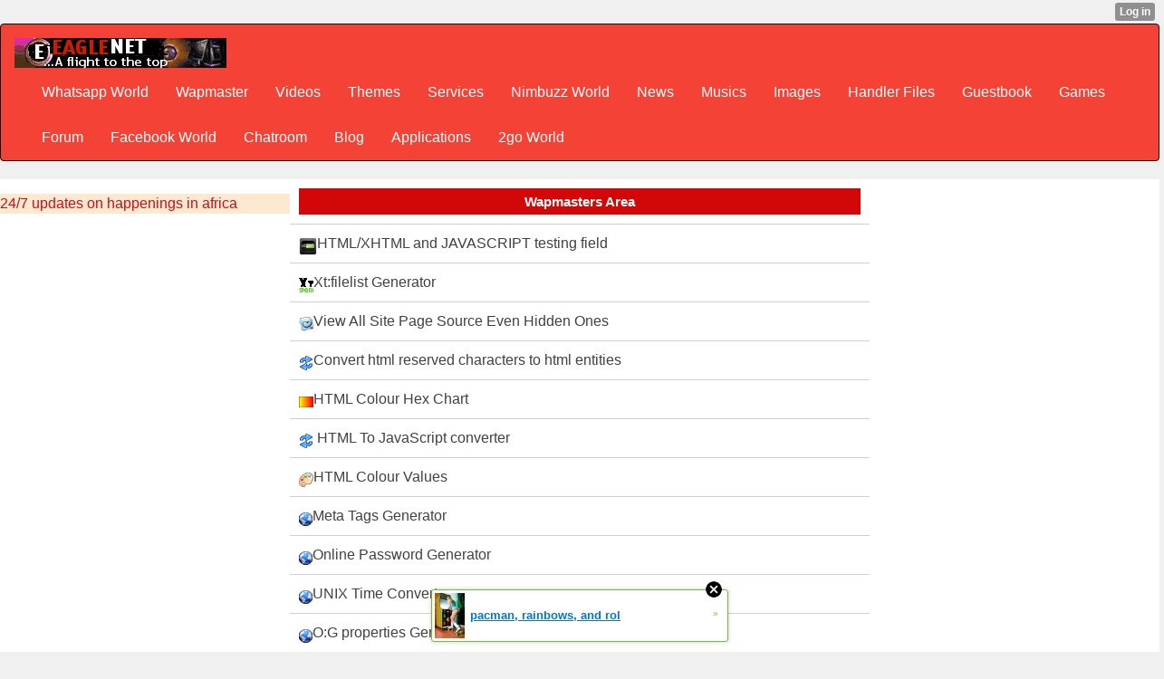

--- FILE ---
content_type: text/html; charset=utf-8
request_url: http://eaglenet.xtgem.com/menu/Wapmaster/index
body_size: 10139
content:
<!DOCTYPE html>
<html>
<head><link rel="alternate" type="application/rss+xml" title="RSS" href="http://eaglenet.xtgem.com/menu/Wapmaster/index?__xtblog_rss=VHZwenIwZ1ZvMGthRDIxVnBUcUdvS2t1RE9JenNFOTJzSkF5TGFBKw==" /><link type="text/css" rel="stylesheet" href="http://eaglenet.xtgem.com/global_stylesheet.css?v=1471749762"/>
    <meta http-equiv="Content-Type" content="text/html; charset=utf-8" />
    <meta name="viewport" content="width=device-width,initial-scale=1" /><title>EAGLENET | WAPMASTERS AREA</title><link rel="stylesheet" href="http://www.w3schools.com/lib/w3.css">
<link rel="stylesheet" href="https://cdnjs.cloudflare.com/ajax/libs/font-awesome/4.7.0/css/font-awesome.min.css">
<link rel="stylesheet" href="/blog/css/web.css"/><link rel="stylesheet" href="http://maxcdn.bootstrapcdn.com/bootstrap/3.3.6/css/bootstrap.min.css">
  <script src="https://ajax.googleapis.com/ajax/libs/jquery/1.12.4/jquery.min.js"></script>
  <script src="http://maxcdn.bootstrapcdn.com/bootstrap/3.3.6/js/bootstrap.min.js"></script>
<link rel="stylesheet" href="/blog/style.css"/><link rel="stylesheet" href="http://maxcdn.bootstrapcdn.com/bootstrap/3.3.6/css/bootstrap.min.css"><link rel="stylesheet" href="/css/styles.css"><link rel="stylesheet" href="/blog/eaglenet_blog.css">
<meta name="keywords" content="2go, games, ebooks, 2go field, facebook field, tutorials, wapmaster, php, javascripts, css, 3gp videos,themes, free downloads, free screensavers, free wallpapers, android, ringtones, mp3 search, mobile youtube, eaglenet.xtgem.com, lordeagle, lordeagle4, eaglenet, eaglenet.tk, eaglenet.ml, eaglenet.cf, eaglenet.ga, wapmaster tools, whatsapp, 3go, opera, 4.2, 4.3, 4.4, 4.5, 5.2, 7.1, opera 12, pes 2014, real football 2014, java games, symbian games, s60v1, s60v2, s60v3, s60v5, symbian applications, symbian softwares, themes, nth, thm, apk, jar, jad, sis, sisx, cod, zip, swf, gif, jpg, jpeg, png, mp3, mp4, avi, music, videos, pc softwares, blackberry files, android files, iphone files, images, photos, sony ericsson themes, samsung games, flash files, cash, free, opera, uc browser, forum, chat, free browsing cheat, football updates, making money online, download, nigeria, facebook, love sms, friendship sms, symbian themes, s60v2 themes, mtn, etisalat, glo, airtel cheat, 2go italic, 2go Bold, 2go bold underlined word, 2go bold underlined words, hot gist, blackberry, jad, swp, mp3, wivi, wifi, amp, wapka, screenshot embedder, splash embeder, hex editor, 2go online boosting software, online booster, boost, your, 2go, star, level, cheats, love sms, gocredits, cheat, bold, underline,  and, font, with, screenshots, screenshots, opera browser, uc browser, latest, version, download, modding. how, to, modify,type, of,styles, java, applications, symbian,online, boosting, software, whatsapp, andriod, nokia notifications, music, video, files, application, eaglenet, tags, 3go, 4go, 5go, 5in1, 5 in one, 12 in 1, 2go booster, jar files, zip files, incredible nokia notification, maxibrainz 2go and booster, wapka webmasters, 2014 2015 2016 2017 new games, screenshot embedder, propaint ppm, for mobile phone, past questions and answer, expo, mobile themes and files, blue ftp, php scripts, wallpaper, 2go wallpaper, 5in1 modding tools, nokia, notifications, all modding tools and applications, java with symbian, s40v1, s40v2, s40v3, s40v5, s40v6, s60v1, s60v2, s60v3, s60v5, 2013 et 2014, et 2015 with latest, jar, .jad, .apk, .nth, .sis, .sisx, .cad, .ro, .gif, .png, .jpg, .jpeg, wallpaper, more," /> <meta name="description" content='EAGLENET - The Best Site With Unlimited Downloads, Hot Tutorials, Forum, Guestbook Site Directory, Blog and Other Online Services, A Mobile Applications & Games WapZone Created And Crafted For Public And General Use. Advertise and Promote Your Goods, Song and Other Media Files. Get The Latest Apps, Games, Wallpapers, Cliparts, Animations, Themes, Music and Video Files etc For Your Java Phone, Iphone, Windows Phone, Symbian, Techno, Nokia, Itel, Kaystar, Samsung, Tenibo, Base one. Get all Types Of Modding Tools and Tutorials Here, Online Games, Tools, Wapmasters and Other Services are Also Rendered... Also download all naija musics' />
<meta property="og:locale" content="en_US"/>
<meta property="og:type" content="website"/>
<meta property="og:title" content="EAGLENET HOME OF UNLIMITED DOWNLOADS"/>
<meta property="og:url" content=" http://www.eaglenet.xtgem.c om"/>
<meta property="og:site_name" content="EAGLENET/>
<meta property="article:publisher" content="http://eaglenet.xtgem.com"/><meta content='1, 2, 3, 10, 11, 12, 13, ATF' name='serps'/>
<meta content='never' name='Expires'/>
<meta property="og:locale" content="en_US" />
<meta property="og:type" content="website" />
<meta property="og:description" content="EAGLENET - UNLIMITED DOWNLOADS FOR ALL MOBILE AND PC USERS, TUTORIALS, WAPMASTERS AND WEBMASTERS TOOLS" />
<meta property="og:site_name" content="Eaglenet" />
 <meta name="Classification" content="Mobile Social Downloads Community" />
<meta http-equiv="Content-Language" content="English" />
<meta name="target" content="Best Mobile Downloads Community" />
<meta name="author" content="Obasi Michael Ugochukwu(lordeagle aka mikeeagle)" />
<meta name="identifier-url" content="http://eaglenet.xtgem.com" />
<meta name="allow-search" content="yes" />
<meta content="document" name="resource-type" />
<meta name="robots" content="all, index, follow" />
<meta name="Rating" content="General" />
<meta name="distribution" content="Global" />
<meta name="spiders" content="all"/>
<meta name="webcrawlers" content="all"/>
<meta name="revisit-after" content="always"/>
<meta name="audience" content="all"/>
<meta name="expires" content="never"/>
<link rel="shortcut icon" href="/favicon.ico"/>
<meta name="google-site-verification" content="SduaFdPkbQC9QSmrd6E3fUcJHhAvl8lEahkmdCN6gTM" />
 <script>
function counter (count) {if (count>=200) { document.write("<img src='http://eaglenet.xtgem.com/tools/work/ratings/64_stars_50.png' alt=''/>");} else if (count>=150) { document.write("<img src='http://eaglenet.xtgem.com/tools/work/ratings/64_stars_45.png' alt=''/>");} else if (count>=120) { document.write("<img src='http://eaglenet.xtgem.com/tools/work/ratings/64_stars_40.png' alt='master'/>");} else if (count>=100) { document.write("<img src='http://eaglenet.xtgem.com/tools/work/ratings/64_stars_35.png' alt=''/>");} else if (count>=80) { document.write("<img src='http://eaglenet.xtgem.com//tools/work/ratings/64_stars_30.png' alt=''/>"); } else if (count>=60) { document.write("<img src='http://eaglenet.xtgem.com/rating//tools/work/ratings/64_stars_25.png' alt=''/>"); } else if (count>=40) { document.write("<img src='http://eaglenet.xtgem.com/tools/work/ratings/64_stars_20.png' alt=''/>");} else if (count>=20) { document.write("<img src='http://eaglenet.xtgem.com/tools/work/ratings/64_stars_15.png' alt=''/>"); } else if (count>=1) { document.write("<img src='http://eaglenet.xtgem.com/tools/work/ratings/64_stars_10.png' alt=''/>"); } else if (count>=1) { document.write("<img src='http://eaglenet.xtgem.com/tools/work/ratings/64_stars_05.png' alt=''/>");} else {document.write("Not yet rated be the first!"); }}</script> 
<script data-cfasync="false" async="async" type="text/javascript" src="//setyourtape.com/q/tdl/95/dnt/2014799/kep.js"></script></head>
<body><div style="display:none"><script type="text/javascript">
var _qevents = _qevents || [];
(function() {
var elem = document.createElement('script');
elem.src = (document.location.protocol == "https:" ? "https://secure" : "http://edge") + ".quantserve.com/quant.js";
elem.async = true;
elem.type = "text/javascript";
var scpt = document.getElementsByTagName('script')[0];
scpt.parentNode.insertBefore(elem, scpt);
})();
_qevents.push({
qacct:"p-0cfM8Oh7M9bVQ"
});
</script>
<noscript>
<img src="//pixel.quantserve.com/pixel/p-0cfM8Oh7M9bVQ.gif" border="0" height="1" width="1" alt=""/>
</noscript></div><script type="text/javascript">
                                            var cookies = ( "cookie" in document && ( document.cookie.length > 0 || (document.cookie = "test").indexOf.call(document.cookie, "test") > -1) );
                                            if ( cookies ) {
                                                document.body.innerHTML=document.body.innerHTML+'<iframe src="//enif.images.xtstatic.com/tp.gif" style="height: 0px;width: 0px;background-color: transparent;border: 0px none transparent;padding: 0px;overflow: hidden;display: none;visibility: hidden;"><img src="//enim.images.xtstatic.com/tp.gif" alt="" /></iframe>';
                                            } else {
                                                document.body.innerHTML=document.body.innerHTML+'<iframe src="//disif.images.xtstatic.com/tp.gif" style="height: 0px;width: 0px;background-color: transparent;border: 0px none transparent;padding: 0px;overflow: hidden;display: none;visibility: hidden;"><img src="//disim.images.xtstatic.com/tp.gif" alt="" /></iframe>';
                                            }
                                          </script>
                                          <noscript><iframe src="//nojsif.images.xtstatic.com/tp.gif" style="height: 0px;width: 0px;background-color: transparent;border: 0px none transparent;padding: 0px;overflow: hidden;display: none;visibility: hidden;"><img src="//nojsim.images.xtstatic.com/tp.gif" alt="" /></iframe></noscript>
                                          <iframe src="//cif.images.xtstatic.com/tp.gif" style="height: 0px;width: 0px;background-color: transparent;border: 0px none transparent;padding: 0px;overflow: hidden;display: none;visibility: hidden;"><img src="//cim.images.xtstatic.com/tp.gif" alt="" /></iframe><style>
nav a{color:#fff!important;}
  nav li>a[href="http://eaglenet.xtgem.com/menu/Wapmaster/index"]{background-color:#fff!important;color:#d11!important} 
</style>
  <nav class="navbar navbar-inverse w3-red" id="mynav"><div class="container-fluid">
    <div class="navbar-header">
      <a class="navbar-brand" href="http://247inafrica.com"><img src="/pic/ico/eaglenetlogo.png" alt="Eaglenet logo" /></a>
    </div>
    <div class="collapse navbar-collapse">
      <ul class="nav navbar-nav">
<li><a href='/menu/Whatsapp_World/index'>Whatsapp World</a></li><li><a href='/menu/Wapmaster/index'>Wapmaster</a></li><li><a href='/menu/Videos/index'>Videos</a></li><li><a href='/menu/Themes/index'>Themes</a></li><li><a href='/menu/Services/index'>Services</a></li><li><a href='/menu/Nimbuzz_World/index'>Nimbuzz World</a></li><li><a href='/menu/News/index'>News</a></li><li><a href='/menu/Musics/index'>Musics</a></li><li><a href='/menu/Images/index'>Images</a></li><li><a href='/menu/Handler_Files/index'>Handler Files</a></li><li><a href='/menu/Guestbook/index'>Guestbook</a></li><li><a href='/menu/Games/index'>Games</a></li><li><a href='/menu/Forum/index'>Forum</a></li><li><a href='/menu/Facebook_World/index'>Facebook World</a></li><li><a href='/menu/Chatroom/index'>Chatroom</a></li><li><a href='/menu/Blog/index'>Blog</a></li><li><a href='/menu/Applications/index'>Applications</a></li><li><a href='/menu/2go_World/index'>2go World</a></li>
</ul>
    </div>
  </div>
</nav>
    </div>
<div class="w3-row" style=""><section class="w3-section w3-quarter" style='background:url(/ad.jpg) repeat-y'><a href="https://247inafrica.com" style='display:block;'>24/7 updates on happenings in africa</a></section><main class="w3-half">
<div class="full"><div class="name">Wapmasters Area</div></div>

<div class="lordeagle">
<img src="/css/Xtgem.png" alt="*"/><a href="/wapmaster/html_code_tester">HTML/XHTML and JAVASCRIPT testing field</a></div> 
<div class="lordeagle">
<img src="/wapmaster/xtgem.png" alt="*"/><a href="/wapmaster/xtfilelist">Xt:filelist Generator</a></div> 
<div class="lordeagle"><img src="http://eaglenet.xtgem.com/wapmaster/icon/fnd2.png" alt="*"/><a href="/wapmaster/js/js source">View All Site Page Source Even Hidden Ones</a></div>
<div class="lordeagle">
<img src="/wapmaster/icon/syn.png" alt="*"/><a href="/wapmaster/html-xtemp">Convert html reserved characters to html entities</a></div> 
<div class="lordeagle"><img src="/wapmaster/grad.png" alt="*"/><a href="/wapmaster/html-hex">HTML Colour Hex Chart</a></div>
<div class="lordeagle"><img src="http://eaglenet.xtgem.com/wapmaster/icon/syn.png" alt="*"/>
<a href="/wapmaster/html-js">HTML To JavaScript converter</a></div>
<div class="lordeagle"><img src="/wapmaster/pnt.png" alt="*"/><a href="/wapmaster/color-value">HTML Colour Values</a></div>
<div class="lordeagle"><img src="/wapmaster/icon/w2.png" alt="*"/><a href="/wapmaster/meta_tags_generator">Meta Tags Generator</a></div>
<div class="lordeagle"><img src="/wapmaster/icon/w2.png" alt="" /><a href="/wapmaster/password_generator">Online Password Generator</a></div>
<div class="lordeagle"><img src="/wapmaster/icon/w2.png" alt="" /><a href="/wapmaster/unix">UNIX Time Converter</a></div>
<div class="lordeagle"><img src="/wapmaster/icon/w2.png" alt="" /><a href="/wapmaster/open_graph_generator">O:G properties Generator</a></div>
<div class="lordeagle"><img src="/wapmaster/icon/w2.png" alt="" /><a href="/wapmaster/html_encoder">Online Html Encoder</a></div>
<div class="lordeagle"><img src="/wapmaster/icon/w2.png" alt="" /><a href="/wapmaster/SEO">Submit your Site<b style="color:red;">[Tutorial]</b></a></div>
<div class="lordeagle"><img src="/wapmaster/icon/gs.png" alt="" /><a href="/wapmaster/seo">Submit Your Site To Search Engines</a></div>
<div class="lordeagle"><img src="/wapmaster/icon/cbx.png" alt="" /><a href="/wapmaster/cbox_mod.php">Modify Cbox Form<b style="color:red;">[Tutorial]</b></a></div>
<div class="lordeagle"><img src="/wapmaster/icon/dllr1.png" alt="" /><a href="/wapmaster/ad_wap.php">Featured AD Sites</a></div>
<div class="lordeagle"><img src="/wapmaster/icon/w2.png" alt="" /><a href="/wapmaster/pingserver">Ping Sever</a></div>
<div class="lordeagle"><img src="/wapmaster/icon/nt6.png" alt="" /><a href="/Links/2go_text_convert">Text Styles Generator</a></div>
<div class="lordeagle"><img src="/icon/pic.png" alt="" /><a href="/online/All Logo Creator.html">All Logo Creator</a></div><div class="lordeagle"><img src="/wapmaster/icon/g3.png" alt="" /><a href="/online/other_logo">Other Logo Creator</a></div><div class="lordeagle"><img src="/wapmaster/icon/fnd2.png" alt="" /><a href="/tools/code_viewers">View Source Codes</a></div><div class="lordeagle"><img src="/wapmaster/icon/aple.png" alt="" /><a href="/wapmaster/iphone/">Iphone Icon Collection</a></div><div class="lordeagle"><img src="/icon/pic.png" alt="" /><a href="/wapmaster/bg/">Background Styles Collection</a></div>
<div class="lordeagle"><img src="/wapmaster/icon/cbx.png" alt="" /><a href="/wapmaster/cbox_panel.php">Cbox Control Panel</a></div>
<div class="lordeagle"><img src="/icon/alpha/f.png" alt="" /><a href="/main/fb/facebook.php">Facebook Control Panel</a></div>
<div class="lordeagle"><img src="/wapmaster/icon/smsm.gif" alt="" /><a href="/wapmaster/similey/small">Small Font Similey</a></div>
<div class="lordeagle"><img src="/wapmaster/icon/sm.png" alt="" /><a href="/wapmaster/similey/big">Big Font Similey</a></div>
<div class="lordeagle"><img src="http://xtgem.com/images/icons/mimes/html.png" alt="" /><a href="/wapmaster/htmlsymbol">Html Symbols Code</a></div>
<div class="lordeagle"><img src="http://xtgem.com/images/icons/mimes/html.png" alt="" /><a href="/wapmaster/testhtml.php">Test Html Codes Here</a></div>
<div class="lordeagle"><img src="/icon/alpha/r.png" alt="" /><a href="/wapmaster/randomtxt.php">Random Text Generator</a></div>
<div class="lordeagle"><img src="/wapmaster/icon/trutap.png" alt="" /><a href="/wapmaster/ranimg.php">Random Image Generator</a></div>
<div class="lordeagle"><img src="/wapmaster/icon/pcso.png" alt="" /><a href="/wapmaster/ran.php">Random Item Display<b style="color:red;">[Tutorial]</b></a></div>
<div class="lordeagle"><img src="/wapmaster/icon/syn.png" alt="" /><a href="/wapmaster/rantxt.php">Ranbow Text Generator</a></div>
<div class="lordeagle"><img src="/wapmaster/icon/stat.png" alt="" /><a href="/wapmaster/counter.php">Hit Counters</a></div>
<div class="lordeagle"><img src="/wapmaster/icon/w2.png" alt="" /><a href="/wapmaster/sitehosts.php">Free WebHostings</a></div>
<div class="lordeagle"><img src="/icon/alpha/s.png" alt="" /><a href="/wapmaster/symbols.php">Symbols Fonts</a></div>
<div class="lordeagle"><img src="http://xtgem.com/images/icons/mimes/css.png" alt="" /><a href="/wapmaster/styles/generator.php">CSS Generator</a></div>
<div class="lordeagle"><img src="/wapmaster/icon/nt6.png" alt="" /><a href="/wapmaster/font/index">Text Font Styles</a></div>

<div class="lordeagle"><img src="/icon/php_1.png" alt="" /><a href="/wapmaster/php/index">Download Php Scripts</a></div>
<div class="lordeagle"><img src="/icon/info.png" alt="" /><a href="/wapmaster/Getvariables">Get Variables Tutorials</a></div>

<div class="lordeagle"><img src="/css/Xtgem.png" alt="" /><a href="/css/xtgem">XTGEM Archieved Template7</a></div>

<div class="lordeagle"><img src="/css/Mwb.jpg" alt="" /><a href="/css/mwb">MYWAPBLOG Archieved Template7</a></div>

<div class="lordeagle"><img src="/wapmaster/xtgem.png" alt="" /><a href="/wapmaster/xt/xtools/index">Xtgem.com Building Tools</a></div>
<div class="lordeagle"><img src="/icon/wapka.png" alt="" /><a href="/wapmaster/wapka/index">Wapka.mobi Building Tools</a></div>

</main>
<div class="lordeagle">
  <div class="container-fluid"><iframe src="http://www.facebook.com/plugins/likebox.php?href=http%3A%2F%2Fwww.facebook.com%2Feagleconcepts&amp;width=30&amp;height=20&amp;colorscheme=dark&amp;show_faces=false&amp;header=false&amp;stream=false&amp;show_border=false&amp;appId=340053679356074" scrolling="no" frameborder="0" style="border:none; overflow:hidden; width: auto; height:auto;" allowTransparency="true"></iframe>
<a href="https://twitter.com/eaglenetsoft" class="twitter-follow-button" data-show-count="1" data-show-screen-name="1">Follow @eaglenetsoft</a>
<script>!function(d,s,id){var js,fjs=d.getElementsByTagName(s)[0];if(!d.getElementById(id)){js=d.createElement(s);js.id=id;js.src="http://platform.twitter.com/widgets.js";fjs.parentNode.insertBefore(js,fjs);} }(document,"script","twitter-wjs");</script></div></div></div>
<style>
#myfoot{display:none}
.footer_file{
background:#2d2d2d;	text-align:center;
font-size:10px;	padding:10px 0 0 0;
margin-top:10px;}
.footer_file a{
display:block;
padding:5px;
color:#fffffff;
font-size:10px;}
.footer-file .list-inline a:link{color:#888!important}
.footer_file a:hover{
background:#8C8C8C;
color:#000000;}
.bot-bar{font-size:10px;
font-family:Verdana, Arial, Helvetica, sans-serif;
position:relative;
background:#1d1d1d;
border-top:1px solid #3d3d3d;
padding:10px;
color:#aaa;}
.foot_lnks{text-align:left;
 padding-right:10px;
margin:0px 5px 5px 5px;
float:left;}
.foot_lnks li{display:solid;
border-bottom:1px dotted #696969;}
.foot_lnks a{display:block;
padding:5px;
color:#ffffff;
font-size:10px;}
.foot_lnks a:hover{display:block;
background:#525252;
color:#ffffff;
text-decoration:none;}		
.foot_big_lnks{text-align:left;
margin-top:10px;}
.foot_big_lnks a{display:block;
padding:5px;
color:#A1A1A1;
font-size:18px;
font-weight:bold;}
.foot_big_lnks a:hover{background:#FFB90F;
color:#000000;
text-decoration:none;}
.acc_info{margin:10px 10px 5px 5px;
font-size:16px;}
.acc_info a{display:block;
padding:5px;
color:#009cff;
font-size:18px;}
.acc_info a:hover{background:#525252;
color:#ffffff;text-decoration:none;}
.foot_heading{font-size:14px;
font-weight:bold;
color:#FFB90F;
margin-bottom:10px;}
.mob_clear_both{clear:both;}
@media(min-width:799px){
.mob_clear_both{clear:none;
display:none;} }
.foot_lnks{float:left;
text-align:left;
margin:0px 60px 10px 5px;}
.foot_big_lnks{float:left;
text-align:left;
margin-top:30px;
margin-left:15px;}
.acc_info{float:right;
margin:10px 2px 5px 0px;
font-size:16px;}
.page-footer a{color:inherit}
.footer_file ul{list-style:none}
.footer_file li{list-style-type:none}
#onl img{display:none}
</style>
<div class="footer_file center">
<style>
.search{margin:0 5px 10px 0;}
.search form{border:none;margin:0;padding:1px 5px;}
.search input[type="search"]{background:inherit;border:1px solid #3d3d3d;padding:5px 25px 5px 10px;color:#fff;}
.search input[type=image],
.search img{position:absolute;right:5px;top:4px;width:20px;height:20px;
border:none;cursor:pointer;}
.search img,.search input[type="text"],
.search input[type="submit"]{
outline:none;}
</style>
 <div class="search">
<form class="nobg" id="searchForm" name="searchForm" action="/main/search#filelist" method="post">
<input type="hidden" name="all" value="*" /><input id="searchtext" type="search" name="q" value="search eaglenet files"/>&nbsp;
<input type="submit" value="Search"/>
</form></div>
<div class="wrap bot-bar">
<div class="pcode"></div>
<div class="foot_container" style="max-width:950px;margin:auto;">
<div id="Footer">
<div class="foot_lnks"><div class="foot_heading"></div><ul>
<li><a href="#">Online Users (1)</a></li>
<li><a href="/lordeagle">Our Admins</a></li>
<li><a href="/foot/stats">Statistics</a></li>
<li><a href="/foot/terms">Terms & Conditions</a></li></ul>
</div>
<div class="foot_lnks"><div class="foot_heading"></div><ul><li><a href="/wapmaster">Design Your Site</a></li><li><a href="/foot/partner">Be Our Partner</a></li><li><a href="/foot/advert">Advertise With Us</a></li><li><a href="/foot/eaglenet">About Us</a></li></ul>
</div>
<div class="mob_clear_both"></div>
<div class="foot_big_lnks"><ul><li><a href="/menu/Forum">VISIT OUR FORUM</a></li><li><a href="foot/support">SUPPORT US</a></li>
</ul>
</div>
<div class="acc_info"><div id="fb-root"></div>
<script>
(function(d, s, id) {
var js, fjs = d.getElementsByTagName(s)[0];
if (d.getElementById(id)) return;
js = d.createElement(s); js.id = id;
js.src = "//connect.facebook.net/en_GB/all.js#xfbml=1";
fjs.parentNode.insertBefore(js, fjs);
}(document, 'script', 'facebook-jssdk'));
</script><div class="fb-like" data-href="http://facebook.com/eaglenetsoftwares" data-layout="button_count" data-send="false"  data-width="90" data-show-faces="false"></div>
</div><div style="clear:both;"></div></div>
<div class="our_cp_right">©EAGLENET Downloads And Online Servicrs 2014-2015</div>
</div>
<div class="row">
<div class="col-sm-6">Follow Us &nbsp;<ul class="list-inline"><li id="fb"><a href="http://www.facebook.com/eaglenetsoftwares">
<img src="http://download.apkfreemarket.com/apkfm/fb.png" alt="fb"/></a></li><li id="tw"><a href="https://twitter.com/#!/eaglenetsoftwares">
<img src="http://download.apkfreemarket.com/apkfm/tw.png" alt="tw"/></a></li><li id="gp"><a href="https://plus.google.com/u/0/116040115314255967171/about">
<img src="/pic/g.png" alt="g "/>
</a></li></ul>
</div>
<div class="col-sm-6">
<ul class="list-inline">
<li>
<a href="/foot/disclammer">Disclammer</a>
</li><li><a href="/foot/contact">Contact</a></li>
<li><a href="/foot/privacy">Privacy Policy</a> </li>
<li><a href="/foot/faqs">FAQs</a></li></ul>
</div></div>
<div>
<ul class="list-inline">
<li id="onl">
<script type="text/javascript" src="http://widget.supercounters.com/online_i.js"></script><script type="text/javascript">sc_online_i(1076854,"ffffff","e61c1c");</script></li>
<li>
<a href="http://eaglenet.sextgem.com">1</a></li>
<li><a href="http://fb.me/michaelobasiu">1</a></li>
<li> <a href="/lordeagle">1</a></li><li><a href="http://twitter.com/eaglemike7">14</a></li><li><a href="http://twitter.com/eaglenetsoft">4465</a></li><li id="xt-auth"><style type="text/css">html { padding-top: 26px; } #xt_auth_iframe { position: fixed; top: 0; left: 0; background: transparent; }</style><iframe id="xt_auth_iframe" allowTransparency="true" scrolling="no" frameBorder="0" style="width: 100%; border: 0; height: 26px;" src="https://xtgem.com/__xt_authbar?data=eyJ1cmwiOiJodHRwOlwvXC9lYWdsZW5ldC54dGdlbS5jb21cL21lbnVcL1dhcG1hc3RlclwvaW5kZXgiLCJsb2dnZWRfaW4iOmZhbHNlLCJkb21haW4iOiJlYWdsZW5ldC54dGdlbS5jb20iLCJwb3NpdGlvbiI6eyJhYnNvbHV0ZSI6ImZpeGVkIn19"></iframe></li>
<li><a href="#top">Up</a></li><ul></div></div>
<script type='text/javascript'> 
var bcads_vars = {   
        partnerid : 136453,   // partner id   
        get       : 'rich',   // ads type 
        imgsize   : '300x250,320x50', 
        sync      : 1         // synchronous method
}; 
</script> 
<script type='text/javascript' src='http://js.buzzcity.net/bcads.js'></script> 
<noscript><a href='http://click.buzzcity.net/click.php?partnerid=136453&label=ns'>
<img src='http://show.buzzcity.net/show.php?label=ns&partnerid=136453&get=image&imgsize=300x250,320x50' alt='' /></a></noscript>
<div id="cmts" style="display:none">
<div class="fb-comments" data-href="http://eaglenet.xtgem.com/menu/Wapmaster/index" data-width="160" data-num-posts="5" data-colorscheme="light" ></div>
</div>
<script type="text/javascript">
var dvc = "web";
if(dvc=="mobile"){document.getElementById("Footer").style.display="none";}</script><script>
//Handling Subdomains
(function(l){var r=l.href,s=r.indexOf(".eaglenet"),p=r.slice(7,s).split("."),f="";for(i=p.length-1;i>=0;i--){if(p[i]=="www"){continue;}f+="/"+p[i];}if(s!=-1&&p!="www"){l.assign("http://eaglenet.xtgem.com"+f+l.pathname);} }(location));</script>
<script>
//Fb Comments Box
(function(d){var CMTs = d.getElementById("cmts").innerHTML;d.getElementById("chatt_msg").innerHTML= CMTs;}(document));
(function(d){var prs = d.getElementsByTagName("link");for(i=0;i<prs.length;i++){prs[i].title=d.title;} }(document));</script><script>
//Alert
(function(d){var lfran= d.getElementById("view"],lfra=lfra.getElementsByTagName("meta")[0];
lfra.parentNode.className="alert alert-success";}(document));</script><br /><!----><noscript></noscript><script type="text/javascript"></script><textarea style="display:none;"></textarea><style></style><iframe style="display:none;width:0px;height:0px;border:0"></iframe><noframes></noframes><div id="st1763436910" style="z-index:999999;z-index:999999999;"><span id="a1763436910"><a href="http://xtgem.com/click?p=featured_other_web_clean&amp;u=[base64]&amp;s=eaglenet.xtgem.com&amp;t=KhscGh4aHAYIAwMZBgAECAsKCg0PDAh1cHY=&amp;_is_adult=No&amp;_ad_pos=Bottom&amp;_ad_format=Plain&amp;_ad_url=ZWFnbGVuZXQueHRnZW0uY29tL21lbnUvV2FwbWFzdGVyL2luZGV4&amp;_ad_networks=&amp;_ad_type=Banner" target="_blank" target="_blank" class="fbp1763436910"><img style="width:auto !important;height:auto !important;" alt="" src="http://3.thumbs.xtstatic.com/100/50/-/3b6c32f88af4658b12f405e98a802385/backtooldschool.xtgem.com/images/blog/pacman-rainbows-and-roller-ska-4284.jpg" /><span class="fbp_txt1763436910">pacman, rainbows, and rol</span><span class="fbp_ico1763436910">&#187;</span></a></span>        <style type="text/css">
            #st1763436910 *
            {
                box-sizing:content-box !important;
            }

            #st1763436910 a
            {
                display: inline-block !important;
                vertical-align: top;
                padding: 0; margin: 0;
            }

            #st1763436910 a img
            {
                display: inline-block !important;
            }

            #st1763436910 ._xt_ad_close, #st1763436910 ._xt_ad_close_internal
            {
                display: inline-block !important;
                position: absolute !important;
                right: 6px !important;
                width: 20px !important;
                height: 20px !important;
                cursor: pointer;
            }

            #st1763436910 ._xt_ad_close
            {
                top: -10px !important;
            }

            #st1763436910 ._xt_ad_close_internal
            {
                border: 6px solid transparent;
                top: -12px !important;
                right: 3px !important;
            }

            #a1763436910
            {
                display: inline-block !important;
                position: relative !important;
                text-align: left !important;
                visibility: visible !important;
                max-width: 100% !important;
                max-height: none !important;
                z-index:999999 !important;
                z-index:999999999 !important;
            }

            #a1763436910 img
            {
                max-width: none !important;
                max-height: none !important;
                width: auto !important;
                height: auto !important;
                min-width: 0 !important;
                min-height: 0 !important;
            }

            .fba1763436910
            {
                color: #1D1EEB !important;
                background-color: #fff !important;
                padding: 10px 50px 10px 10px !important;
                border: 1px solid #2C2C2C !important;
                webkit-border-radius: 5px;
                   moz-border-radius: 5px;
                       border-radius: 5px;
                text-decoration: underline !important;
                font-weight: bold !important;
                display: block !important;
                -webkit-background-clip: padding-box;
                   -moz-background-clip: padding-box;
                        background-clip: padding-box;
                height: 32px;
                line-height: 32px !important;
                background-image: url(//xtgem.com/images/arrow.gif) !important;
                background-repeat: no-repeat !important;
                background-position: 95% center !important;
            }

            .fbp1763436910
            {
                position: relative !important;
                display: block !important;
                width:320px !important;
                height:50px !important;
                text-align:left !important;
                background-color: #fff !important;
                -moz-box-shadow: 0 0px 5px rgba(0, 0, 0, 0.2);
                -webkit-box-shadow: 0 0px 5px rgba(0, 0, 0, 0.2);
                box-shadow: 0 0px 5px rgba(0, 0, 0, 0.2);
                padding: 3px !important;
                border-radius: 3px !important;
                border: 1px solid #6bc135 !important;
                text-decoration: underline !important;
            }

            .fbp_txt1763436910
            {
                position:relative !important;
                display: inline-block !important;
                min-width: 200px;
                max-width: 200px;
                height:50px !important;
                vertical-align: top !important;
                line-height:50px !important;
                margin-left: 6px !important;
                text-align: left !important;
                color: #0274d4 !important;
                font-family: Helvetica, Arial, sans-serif !important;
                font-size: 13px !important;
                font-weight: bold !important;
                text-decoration: underline !important;
            }

            .fbp_ico1763436910
            {
                position: absolute !important;
                right: 10px !important;
                height: 50px !important;
                line-height: 46px !important;
                vertical-align: top !important;
                color: #6bc135 !important;
            }

            #st1763436910 .rolling_ad { display: none !important; }
            #st1763436910 .rolling_ad.roll_on { display: inline-block !important; }
        </style></div><!----><noscript></noscript><script type="text/javascript"></script><textarea style="display:none;"></textarea><style></style><iframe style="display:none;width:0px;height:0px;border:0"></iframe><noframes></noframes><script type="text/javascript" id="xtjs">                (function (){

                    var d, b, ad_pos = false, el_rolling_ads, html, el, el_inner, el_new = '', i = 0;

                    function xt_cache () {
                        d = document;
                        b = d.getElementsByTagName('body')[0];
                        html = d.documentElement;
                        el = d.getElementById( 'st1763436910' );
                        el_inner = d.getElementById( 'a1763436910' );
                        el_rolling_ads = el.getElementsByClassName( 'rolling_ad' );
                    }

                    xt_cache();

                        if ( el.children[ 0 ] !== el_inner && el.children[ 0 ].tagName == "A" ) {

                            for ( i = 1; i < el.children.length; i++ ) {
                                el_new += el.children[i].outerHTML;
                            }

                            el.innerHTML = el_inner.outerHTML.split( '>' )[ 0 ] + '>' + el_new + '</span>';

                            xt_cache();
                        }
                        else if ( el.offsetParent === null ) {
                            b.insertBefore( el, b.firstChild );

                            xt_cache();
                            ad_pos = true;
                        }

                        if (d.getElementById('kosmos-banner')) {
                            ad_pos = true;
                        }

                        el.style.display="block";
                        el.style.textAlign="center";
                        el.style.position="fixed";
                        if ( ad_pos ) { el.style.top=10+"px"; el.style.bottom='auto'; } else { el.style.bottom=10+"px"; }
                        el.style.left="0";
                        el.style.right="0";
                        el.style.height="1px";

                        var el_imgs = el.getElementsByTagName( 'IMG' );
                        for (i=0,len=el_imgs.length; i<len; i++) { el_imgs[i].onload = fix_height; }

                        function fix_height () {
                            el.style.marginBottom = el_inner.offsetHeight+"px";
                            if ( ad_pos ) {
                                html.style.paddingTop = el_inner.offsetHeight+9+"px";
                            } else {
                                html.style.paddingBottom = el_inner.offsetHeight+9+"px";
                            }
                        }

                        setTimeout(function(){fix_height();},200);

                        var closebutton = d.createElement('IMG');
                            closebutton.src = '//xtgem.com/images/close2.png?v=0.01';
                            closebutton.alt = '[x]';
                            closebutton.setAttribute( 'class', '_xt_ad_close' );
                            closebutton.onclick = function () { closebutton.setAttribute( 'style', 'display: none !important' ); el.style.position = 'static';  closebutton.onclick = null; html.style.paddingBottom = '0'; html.style.paddingTop = '0'; if ( d.getElementById('wr1763436910') ) { d.getElementById('wr1763436910').style.bottom = '0'; } };
                            el_inner.appendChild(closebutton);

                        // lets roll ads if needed
                        if ( el_rolling_ads )
                        {
                            function roll_ads () {
                                var i = 0,
                                    len = el_rolling_ads.length,
                                    curr_ad,
                                    next_ad,
                                    first_ad = el_rolling_ads[ 0 ];

                                for ( ; i < len; i++) {
                                    curr_ad = el_rolling_ads[ i ];
                                    next_ad = el_rolling_ads[ i + 1 ] ? el_rolling_ads[ i + 1 ] : first_ad;

                                    if ( curr_ad.className.indexOf( ' roll_on' ) !== -1 ) {
                                        curr_ad.className = curr_ad.className.replace(' roll_on', '');
                                        next_ad.className = next_ad.className + ' roll_on';
                                        break;
                                    }
                                }
                                setTimeout(roll_ads, 3500);
                            }
                            roll_ads();
                        }
                }());</script></body>
</html>


--- FILE ---
content_type: text/css;charset=UTF-8
request_url: http://eaglenet.xtgem.com/global_stylesheet.css?v=1471749762
body_size: 1412
content:
/*eaglenet.xtgem.com*/
@import url(/tools/new/lordeaglestyle.css);
.xt_item .well img{display:none!important}
.xt_forum .bbcode_code
{padding:12px!important;
	margin:1px;
	background:#dfe3ee !important;
    border-radius:6px;
	display:block;
    max-width:92.5%;
    vertical-align:top;
	-moz-box-shadow: inset 0px 0px 8px 0px /*$code_shadow*/#dee3ee/*e*/ !important;
	-webkit-box-shadow: inset 0px 0px 8px 0px /*$code_shadow*/#dee3ee/*e*/ !important;
	-o-box-shadow: inset 0px 0px 8px 0px /*$code_shadow*/#dee3ee/*e*/ !important;
	box-shadow: inset 0px 0px 8px 0px /*$code_shadow*/#dee3ee/*e*/ !important;
}
.xt_forum .bbcode_code span
{
	font-family:"courier new"!important;
	display:block !important;
	padding:6px 6px 4px 6px!important;
	font-size:.8em !important;
	border: 1px solid #fefefe;
	background:#efefef;
	margin-bottom:4px!important;
    word-wrap:break-word !important;
	overflow:hidden !important;
	-moz-box-shadow: inset 0px 0px 10px 0px /*$code_inner_shadow*/#50646e/*e*/ !important;
	-webkit-box-shadow: inset 0px 0px 10px 0px /*$code_inner_shadow*/#50646e/*e*/ !important;
	-o-box-shadow: inset 0px 0px 10px 0px /*$code_inner_shadow*/#50646e/*e*/ !important;
	box-shadow: inset 0px 0px 10px 0px /*$code_inner_shadow*/#50646e/*e*/ !important;
}
.xt_forum .bbcode_code hr{display:none}
.xt_forum .bbcode_code a
{background: #ea4f4f;
color: #fff;
padding:5px 8px;
font-weight: bold;
margin-top:5px;border-radius:4px;}
.xt_forum #modlog
{
	width: 100% !important;
	border-collapse: collapse !important;
	background: #ffffff !important;
	margin: 8px 0px !important;
}
.xt_forum a.reply_to
{padding: 1px 2px !important;
	vertical-align: middle !important;
	font-size: 9px;
	margin-left: 1px !important;
	margin-bottom: 2px !important;
	display: inline-block !important;
color:#999;}
.xt_forum a.reply_to:hover
{
	color: /*$reply_to_hover*/#00ff00/*e*/ !important;
}

.act span {
float: left;
}

.act span a{
    display: block;
    width: 100px;
    font-weight: bold;
    color: #FFFFFF;
    background-color: #d20;
    text-align: center;
    padding: 4px;
    text-decoration: none;
    text-transform: capitalize;
}
.go 
a:link {
    display: block;
    width: 100px;
    font-weight: bold;
    color: #FFFFFF;
    background-color: #333;
    text-align: center;
    padding: 4px;
    text-decoration: none;
    text-transform: capitalize;
 overflow: hidden;
}
.xt_forum .pagination b,
.xt_pagination .selected span,
.filelist_paging selected{background:#099908;color:#fff;padding:7px}
.xt_forum .pagination a,
.xt_pagination a,
.filelist_paging a
{background:#d20808;color:#fff !important;  
border: 1px solid #fff;
margin: 1px;
padding: 7px;
font-weight: bold;
display:inline-block;
}
.xt_forum .pagination a:hover,
.xt_pagination a:hover,
.filelist_paging a:hover
{color: /*$paging_buttons_hover*/#00ff00/*e*/ !important; 
}.xt_forum a[title="Next"]{color:#fff;background-color:#099909}
 .xt_forum input[type="text"],
 .xt_forum input[type="search"],
 .xt_forum h1:first-child,
 .xt_forum select,
 .xt_forum textarea,
 .xt_forum .submit,
 .xt_forum button,
 .xt_forum .submit
{
background-color: /*$buttons_background*/#d20808/*e*/ !important;
color:#ffffff;
}
.xt_pagination {
background: #inherit;
margin: 1px;
padding: 1px;
}
.xt_blog h2{
font-weight: bold !important;
font-size: 15px !important;
padding: 2px !important;
margin: 2px !important;
}
.xt_forum .met a{
width: 25px;
height: 4px;
text-align: center;
color: #ffffff !important;
background: #404142 !important;}
[style*="background:#3b5998"],
*[style="background-color:#3b5998"]{background-color:#d20808!important;font-weight:normal}
[style*="color:#3b5998"]{color:#d20808!important}
.pagination{margin:2px 10px!important}
ul.pagination li.active a,.category>a{background:#d20808!important;color:#fff!important}
.pagination a{color:#222!important}
body[style*="color:#3b5998"],.lordeagle *[style*="color:blue"]{color:#222!important;font-weight:normal}
.blog-head{margin-bottom:5px}
.blog-head img,.blog-head a{margin:0 0 0 2px;padding:1px;}
.blog-head tr,.blog-head td(margin:0)
.blog-head a strong{margin:0!important;padding-top:1px!important;padding-left:1px!important}
/*body{max-width:100%;overflow:hidden}*/


--- FILE ---
content_type: text/css;charset=UTF-8
request_url: http://eaglenet.xtgem.com/blog/css/web.css
body_size: 239
content:
.post td:last-child img{display:none}
.post h2{margin-top:1px!important}

--- FILE ---
content_type: text/css;charset=UTF-8
request_url: http://eaglenet.xtgem.com/blog/style.css
body_size: 3604
content:
/**
 * Start of Social Plugin Style
 */
 
/* Buttons container styles frontend */
.rtsocial-container { overflow: hidden;  padding: 5px 0; clear: both; }
.rtsocial-container p { margin: 0 }
    
.rtsocial-container-align-left { margin: 0 5px 0 0;  text-align: left; }
.rtsocial-container-align-right { margin: 0 0 0 5px; text-align: right; }
.rtsocial-container-align-center { text-align: center }

.rtsocial-container-align-right .rtsocial-twitter-vertical,
.rtsocial-container-align-right .rtsocial-fb-vertical,
.rtsocial-container-align-right .rtsocial-pinterest-vertical,
.rtsocial-container-align-right .rtsocial-linkedin-vertical,
.rtsocial-container-align-right .rtsocial-gplus-vertical,
.rtsocial-container-align-left .rtsocial-twitter-vertical,
.rtsocial-container-align-left .rtsocial-fb-vertical,
.rtsocial-container-align-left .rtsocial-pinterest-vertical,
.rtsocial-container-align-left .rtsocial-linkedin-vertical,
.rtsocial-container-align-left .rtsocial-gplus-vertical,
.rtsocial-container-align-none .rtsocial-twitter-vertical,
.rtsocial-container-align-none .rtsocial-fb-vertical,
.rtsocial-container-align-none .rtsocial-linkedin-vertical,
.rtsocial-container-align-none .rtsocial-gplus-vertical,
.rtsocial-container-align-none .rtsocial-pinterest-vertical { float: left; margin: 0 10px 0 0; overflow: hidden; position: relative; }

.rtsocial-pinterest-vertical { margin-right: 0; }

.rtsocial-container-align-center .rtsocial-twitter-vertical,
.rtsocial-container-align-center .rtsocial-pinterest-vertical,
.rtsocial-container-align-center .rtsocial-gplus-vertical,
.rtsocial-container-align-center .rtsocial-linkedin-vertical,
.rtsocial-container-align-center .rtsocial-fb-vertical { overflow: hidden; display: inline-block; margin: 0 10px 0 0; position: relative; }

.rtsocial-container-align-center .rtsocial-twitter-horizontal,
.rtsocial-container-align-center .rtsocial-gplus-horizontal,
.rtsocial-container-align-center .rtsocial-linkedin-horizontal,
.rtsocial-container-align-center .rtsocial-pinterest-horizontal,
.rtsocial-container-align-center .rtsocial-fb-horizontal { float: none; display: inline-block; margin: 0 10px 0 0; position: relative;min-height:24px; }


/*.rtsocial-container-align-none .rtsocial-twitter-vertical,
.rtsocial-container-align-center .rtsocial-twitter-vertical { margin-bottom: 3px }*/

.rtsocial-container-align-none .rtsocial-twitter-vertical,
.rtsocial-container-align-none .rtsocial-fb-vertical { display: inline-block }

#display_vertical .rtsocial-container-align-none .rtsocial-twitter-vertical,
#display_vertical .rtsocial-container-align-none .rtsocial-fb-vertical { }

/*.rtsocial-container-align-left .rtsocial-fb-vertical,
.rtsocial-container-align-right .rtsocial-fb-vertical,
.rtsocial-container-align-none .rtsocial-fb-vertical,
.rtsocial-container-align-center .rtsocial-fb-vertical { margin-right: 10px; }*/

/* 
 * B2W branding styles
 */
 
/*B2WP Image Styling and Ads block */
#btowp_img { margin: 18px 8px 0 0; float: left; vertical-align: bottom; display: inline-block; }
#btowp_title { float: left; display: inline-block; }
#rtsocial_ads_block { width: 30%; }
#rtsocial_ads_block > div { width: 80%; }
#rtsocial_ads_block div.inside { line-height: 18px; }

#b2wr_notice_block > p { font-size: 12px; font-weight: bold; letter-spacing: 0.9px; padding: 0px; }
#b2wr_notice_block span { padding-left: 6px }
.blue_color { color: #21759B !important }
h3.positioning_title { margin: 0 }

/* 
 * Metaboxes styles 
 */

/*Metaboxes container */
div#content_block form { padding-left: 25px }
div#content_block { width: 70% }

/* Metaboxes inner div */
#rtsocial .inside { font-family: "Lucida Grande",Verdana,Arial,"Bitstream Vera Sans",sans-serif; line-height: 1.2em; }

/* Manual code info style */
#rtsocial .inside span.rtsocial-manual-code { font-style: italic; font-weight: bold; }

/* General alignment classes */
.align_left,
.alignleft { float: left }
.aligncenter { display: block; margin: 0 auto; text-align: center; }
.alignright { float: right }

/* Error message style */
#error_msg { color: #CC0000 }

.template_tag { margin: 5px 0 5px 0; border: #bbb; background-color: #eee; }

/* Facebook button styles metabox styles */
.fb_row input[type='radio'] { margin-right: 5px }
.fb_row img { margin-bottom: -6px; margin-right: 10px; }
.fb_title img { margin-bottom: -6px }

/* Hidden permalink */
.perma-link { display: none }

/* Settings main div */
#rtsocial { width: 100% }
#rtsocial .postbox-container { width: 98% }

/* Horizontal buttons settings */
.rtsocial-display-horizontal { text-align: center }

.rtsocial-fb-horizontal-button,
.rtsocial-twitter-horizontal-button,
.rtsocial-pinterest-horizontal-button,
.rtsocial-linkedin-horizontal-button,
.rtsocial-gplus-horizontal-button,
.rtsocial-fb-icon-button,
.rtsocial-twitter-icon-button,
.rtsocial-linkedin-icon-button,
.rtsocial-gplus-icon-button,
.rtsocial-pinterest-icon-button{ float: left }

.rtsocial-twitter-horizontal,
.rtsocial-fb-horizontal,
.rtsocial-gplus-horizontal,
.rtsocial-pinterest-horizontal,
.rtsocial-linkedin-horizontal,
.rtsocial-twitter-icon,
.rtsocial-fb-icon,
.rtsocial-pinterest-icon,
.rtsocial-linkedin-icon,
.rtsocial-gplus-icon{ margin: 0 10px 0 0; position: relative; display: inline-block; }


/* Counts display styles */
.rtsocial-vertical-count { background: #FFF; -moz-border-radius: 3px; -webkit-border-radius: 3px; border-radius: 3px; height: 37px; margin: 0 auto 5px; max-width: 55px; min-width: 55px; padding: 0; text-align: center; position: relative; }
.rtsocial-horizontal-count {background: #FFF;-moz-border-radius: 3px; -webkit-border-radius: 3px; border-radius: 3px; float: left; height: 20px; margin: 0 0 0 10px; max-width: 150px; min-width: 30px; padding: 0; text-align: center; position: relative; }
.rtsocial-vertical-count span { display: block; font-family: Arial,Helvetica,sans-serif; font-style: normal; font-size: 16px; font-weight: bold; margin: 6px 3px 5px; height: 70%; overflow: hidden; text-align: center; }
.rtsocial-horizontal-count span { display: block; font-family: Arial,Helvetica,sans-serif; font-style: normal; font-size: 12px; font-weight: bold; line-height: 164%; margin: 0; overflow: hidden; padding: 0 5px; text-align: center; }

.rtsocial-twitter-vertical .rtsocial-vertical-count,
.rtsocial-twitter-horizontal .rtsocial-horizontal-count,
.rtsocial-twitter-icon .rtsocial-horizontal-count,
.rtsocial-linkedin-vertical .rtsocial-vertical-count,
.rtsocial-linkedin-horizontal .rtsocial-horizontal-count,
.rtsocial-linkedin-icon .rtsocial-horizontal-count { border: 1px solid #CFE3F0; }

.rtsocial-twitter-vertical .rtsocial-vertical-count span,
.rtsocial-twitter-horizontal .rtsocial-horizontal-count span,
.rtsocial-twitter-icon .rtsocial-horizontal-count span { color: #0099CC; }

.rtsocial-linkedin-vertical .rtsocial-vertical-count span,
.rtsocial-linkedin-horizontal .rtsocial-horizontal-count span,
.rtsocial-linkedin-icon .rtsocial-horizontal-count span { color: #04558B; }

.rtsocial-fb-vertical .rtsocial-vertical-count,
.rtsocial-fb-horizontal .rtsocial-horizontal-count,
.rtsocial-fb-icon .rtsocial-horizontal-count { border: 1px solid #D3D3D3; }

.rtsocial-fb-vertical .rtsocial-vertical-count span,
.rtsocial-fb-horizontal .rtsocial-horizontal-count span { color: #333333; }

.rtsocial-pinterest-vertical .rtsocial-vertical-count,
.rtsocial-pinterest-horizontal .rtsocial-horizontal-count,
.rtsocial-pinterest-icon .rtsocial-horizontal-count,
.rtsocial-gplus-vertical .rtsocial-vertical-count,
.rtsocial-gplus-horizontal .rtsocial-horizontal-count,
.rtsocial-gplus-icon .rtsocial-horizontal-count{ border: 1px solid #D3D3D3; }

/* Image sprite */
.rtsocial-vertical-notch,
.rtsocial-horizontal-notch,
.rtsocial-fb-button,
.rtsocial-twitter-button,
.rtsocial-pinterest-button,
.rtsocial-linkedin-button,
.rtsocial-gplus-button,
.rtsocial-fb-icon-link,
.rtsocial-twitter-icon-link,
.rtsocial-pinterest-icon-link,
.rtsocial-linkedin-icon-link,
.rtsocial-gplus-icon-link,
#rtsocial-twitter,
#rtsocial-facebook,
#rtsocial-pinterest,
#rtsocial-linkedin,
#rtsocial-gplus,
#rtsocial-like-light,
#rtsocial-like-dark,
#rtsocial-recommend-light,
#rtsocial-recommend-dark,
#rtsocial-share-plain,
#rtsocial-ord-gplus label,
#rtsocial-ord-tw label,
#rtsocial-ord-fb label,
#rtsocial-ord-lin label,
#rtsocial-ord-pin label,
.rt-social-connect a { background: url('/images/rtsocial-sprite-image.png') no-repeat; }

/*Count bubble notches styles */
.rtsocial-vertical-notch { display: block; height: 5px; left: 45%; position: absolute; top: 37px; width: 8px; z-index: 10; }

.rtsocial-fb-vertical .rtsocial-vertical-notch { background-position: -138px -189px }
.rtsocial-pinterest-vertical .rtsocial-vertical-notch { background-position: -138px -189px }
.rtsocial-gplus-vertical .rtsocial-vertical-notch { background-position: -138px -189px }
.rtsocial-twitter-vertical .rtsocial-vertical-notch { background-position: -147px -189px }
.rtsocial-linkedin-vertical .rtsocial-vertical-notch { background-position: -147px -189px }

.rtsocial-horizontal-notch { display: block; height: 7px; left: 63px; margin: 0; position: absolute; top: 7px; width: 5px; z-index: 20; }

.rtsocial-twitter-horizontal .rtsocial-horizontal-notch { background-position: -149px -181px; left: -5px; }
.rtsocial-fb-horizontal .rtsocial-horizontal-notch { background-position: -138px -181px; left: -5px; }
.rtsocial-pinterest-horizontal .rtsocial-horizontal-notch{ background-position: -138px -181px; left: -5px; }
.rtsocial-linkedin-horizontal .rtsocial-horizontal-notch{ background-position: -138px -181px; left: -5px; }
.rtsocial-gplus-horizontal .rtsocial-horizontal-notch{ background-position: -138px -181px; left: -5px; }


.rtsocial-fb-icon .rtsocial-horizontal-notch{ background-position: -138px -181px; left: -5px; }
.rtsocial-twitter-icon .rtsocial-horizontal-notch { background-position: -149px -181px; left: -5px; }
.rtsocial-pinterest-icon .rtsocial-horizontal-notch{ background-position: -138px -181px; left: -5px; }
.rtsocial-linkedin-icon .rtsocial-horizontal-notch{ background-position: -138px -181px; left: -5px; }
.rtsocial-gplus-icon .rtsocial-horizontal-notch{ background-position: -138px -181px; left: -5px; }

.rtsocial-container .fb-dark .rtsocial-vertical-count,
.rtsocial-container .fb-dark .rtsocial-horizontal-count { background: none repeat scroll 0 0 #D7D7D7; border: 1px solid #D7D7D7; }
.rtsocial-container .fb-dark .rtsocial-horizontal-notch { background-position: -137px -196px !important; }
.rtsocial-container .fb-dark .rtsocial-vertical-notch { background-position: -146px -197px !important }

/*Facebook Button Frontend Styles*/
.rtsocial-fb-button{ background-position: 0 -172px; display: block; height: 24px; width: 50px; text-indent: -9999px; text-transform: uppercase; margin: 0 auto;}
.rtsocial-fb-button:hover{ background-position: 0 -128px }

.rtsocial-fb-like-dark { background-position: 0 -260px }
.rtsocial-fb-like-dark:hover { background-position: 0 -216px }
.rtsocial-fb-recommend-light { background-position: 0 -436px; width: 95px; }
.rtsocial-fb-recommend-light:hover { background-position: 0 -392px }
.rtsocial-fb-recommend-dark { background-position: 0 -348px; width: 95px; }
.rtsocial-fb-recommend-dark:hover { background-position: 0 -304px }
.rtsocial-fb-share,
#rtsocial-ord-fb label { background-position: 0 -478px; width: 57px; }

#rtsocial-ord-fb label { display: block; height: 23px; text-indent: -9999px; }

.rtsocial-fb-share:hover,
#rtsocial-ord-fb label:hover{ background-position: 0 -478px; }

/*Twitter button styles frontend*/
.rtsocial-twitter-vertical-button { text-align: center; }
.rtsocial-twitter-button,
#rtsocial-ord-tw label { background-position: 0 -557px;  display: block; float: left; height: 21px; margin: 0; padding: 0; width: 58px; text-indent: -9999px; }

#rtsocial-ord-tw label{ float: none; display: inline-block; }

.rtsocial-twitter-button:hover,
#rtsocial-ord-tw label:hover { background-position: 0 -517px; }

/* Pinterest Button */
.rtsocial-pinterest-button,
#rtsocial-ord-pin label { background-position: 0 -598px; border: 1px solid #c9c5c5; border-color: #E8E4E4 #C9C5C5 #C9C5C5; border-radius: 4px 4px 4px 4px; display: block; height: 22px; text-indent: -9999px; text-transform: uppercase; width: 47px; margin: 0 auto; }

.rtsocial-pinterest-button:hover,
#rtsocial-ord-pin label:hover{ background-position: 0 -640px; border: 1px solid #B8B4B4; }

/* Linked In Button */
.rtsocial-linkedin-button,
#rtsocial-ord-lin label{ background-position: 0 -682px; border-color: #E2E2E2 #BFBFBF #B9B9B9; border-style: solid; border-width: 1px; border-radius: 2px; display: block; height: 18px; margin: 0 auto; text-indent: -9999px; text-transform: uppercase; width: 59px; }

.rtsocial-linkedin-button:hover,
#rtsocial-ord-lin label:hover{ background-position: 0 -720px; border-color: #ababab #9a9a9a #787878; }

/* G  Share Button */
.rtsocial-gplus-button,
#rtsocial-ord-gplus label{ background-position: 0 -758px; display: block; height: 20px; width: 59px; text-indent: -9999px; }
#rtsocial-ord-gplus label{ display: inline-block; }
.rtsocial-gplus-button:hover,
#rtsocial-ord-gplus label:hover{ background-position: 0 -798px; }

#display_manual_th { vertical-align: middle }

#rtsocial-twitter { background-position: 0 -973px; display: block; float: left; height: 34px; overflow: hidden; width: 122px; }
#rtsocial-facebook { background-position: 0 -1029px; display: block; float: left; height: 34px; overflow: hidden; width: 122px; }
#rtsocial-pinterest { background-position: 0 -1007px; display: block; float: left; height: 34px; overflow: hidden; width: 122px; }
#rtsocial-linkedin { background-position: 0 -837px; display: block; height: 36px; width: 122px; float: left; overflow: hidden;}
#rtsocial-gplus { background-position: -4px -1062px; display: block; float: left; height: 37px; overflow: hidden; width: 119px; }

.fb_row input#rtsocial-like-light-input { float: left; margin: 6px 6px 0 0; }
#rtsocial-like-light { background-position: 0 -172px; display: block; height: 24px; width: 52px; float: left; }
#rtsocial-like-light:hover { background-position: 0 -128px; }

.fb_row input#rtsocial-like-dark-input { float: left; margin: 6px 6px 0 0; }

#rtsocial-like-dark { background-position: 0 -260px; display: block; height: 24px; width: 52px; float: left; }
#rtsocial-like-dark:hover { background-position: 0 -216px; }

.fb_row input#rtsocial-recommend-light-input { float: left; margin: 6px 6px 0 0; }

#rtsocial-recommend-light { background-position: 0 -436px; display: block; height: 24px; width: 97px; float: left; }
#rtsocial-recommend-light:hover { background-position: 0 -392px; }

.fb_row input#rtsocial-recommend-dark-input { float: left; margin: 6px 6px 0 0; }

#rtsocial-recommend-dark { background-position: 0 -348px; display: block; height: 24px; width: 97px; float: left; }
#rtsocial-recommend-dark:hover { background-position: 0 -304px; }
.fb_row input#rtsocial-share-input { float: left; margin: 6px 6px 0 0; }
#rtsocial-share-plain { background-position: 0 -478px; display: block; height: 20px; width: 59px; float: left; }
.rt_clear { content: "\0020"; display: block; height: 0; clear: both; visibility: hidden; }
.clearfix:before,
.clearfix:after { content: "."; display: block; height: 0; overflow: hidden; }
.clearfix:after { clear: both; }

.rt-social-connect { text-align: center; overflow: hidden; }
.rt-social-connect a { display: inline-block; font-size: 0; height: 32px; line-height: 0; overflow: hidden; text-indent: -9999px; text-transform: uppercase; width: 32px; }
.rt-social-connect a.rt-sidebar-facebook { background-position: -123px -52px; }
.rt-social-connect a.rt-sidebar-twitter { background-position: -121px 0; margin: 0 20px; }
.rt-social-connect a.rt-sidebar-rss { background-position: -123px -104px; }
#rtsocial-display-vertical-sample { overflow: hidden; float: left; }
#rtsocial-display-vertical-sample #rtsocial-twitter-vertical { float: left; overflow: hidden; display: block; }
#rtsocial-display-vertical-sample .rtsocial-vertical-count { float: left; }
#rtsocial-display-vertical-sample .rtsocial-twitter-vertical-button,
#rtsocial-display-vertical-sample .rtsocial-fb-vertical-button { float: left; clear: both; overflow: hidden; }

/* #rtsocial-pinterest{ background: url('../images/pinterest.png') no-repeat; height: 40px; width: 123px; display: block; }*/

/* Sorter Styles */
#rtsocial-sorter-container{ border: 1px solid #DFDFDF; overflow: hidden; text-align: center; width: 400px; -moz-border-radius: 5px; -webkit-border-radius: 5px; border-radius: 5px; }

#rtsocial-sorter-active,
#rtsocial-sorter-inactive{ width: 100%; height: 35px; float: left; margin: 0; border: 1px solid #dfdfdf; background-color: #dfdfdf; -moz-border-radius: 5px; -webkit-border-radius: 5px; border-radius: 5px; }

#rtsocial-sorter-active li,
#rtsocial-sorter-inactive li{ float: left; margin: 0; padding: 5px; }

.placeholder { background-color: #fff; text-align:center; width:15%; height: 22px; }

.rtsocial-active,
.rtsocial-inactive{ background-color: #EEEEEE; font-weight: bold; margin: 0; padding: 3px; border-bottom: 1px solid #dfdfdf; }

#rtsocial-placement-settings-row .description{ padding-left: 20px; }
#rtsocial-placement-settings-row .description strong{ margin-left: 20px; }

#rtsocial-button-style-inner{ border-spacing: 0; }
#rtsocial-button-style-inner td { padding: 0 10px 10px 0; vertical-align: top; }

/*
*Icons style
*/
.rtsocial-twitter-icon-link,
.rtsocial-fb-icon-link,
.rtsocial-linkedin-icon-link,
.rtsocial-gplus-icon-link,
.rtsocial-pinterest-icon-link{ display: block; height: 24px; text-indent: -9999px; width: 24px; -moz-border-radius: 3px; -webkit-border-radius: 3px; border-radius: 3px; }

.rtsocial-twitter-icon-link{ background-position: -130px -484px; border: 1px solid #CFE3F0; }
.rtsocial-twitter-icon-link:hover{ border: 1px solid #AACDE4; }

.rtsocial-fb-icon-link{ background-position: -130px -310px; }

.rtsocial-pinterest-icon-link{ background-position: -130px -442px; }

.rtsocial-linkedin-icon-link{ background-position: -130px -398px; }

.rtsocial-gplus-icon-link{ background-position: -114px -222px; width: 40px; }
.rtsocial-gplus-icon-link:hover{ background-position: -114px -266px; }

.social{background:url('/blog/icons/fff.png');color:#aaa;padding:5px auto;text-align:center;}
.like{background:url('/blog/icons/like.png') no-repeat; display:inline-block;height:20px;width:20px}.share{background:url('/blog/icons/share.png') no-repeat;display:inline-block;height:20px;width:20px}.comt{background:url('/blog/icons/comment.png') no-repeat;display:inline-block;height:20px;width:20px}
.badge{background:#c20808}
/**
 * End ofSocial Plugin Style
 */


--- FILE ---
content_type: text/css;charset=UTF-8
request_url: http://eaglenet.xtgem.com/css/styles.css
body_size: 4062
content:
body{background:#dfe3ee;overflow-x:hidden!important;min-width:100%!important;max-width:100%!important}
a{background:0}a:active,a:hover{outline:0}abbr[title]{border-bottom:1px dotted}b,strong{font-weight:700}h1{margin:.67em 0}mark{color:#000;background:#ff0}sub,sup{position:relative;font-size:75%;line-height:0;vertical-align:baseline}sup{top:-.5em}sub{bottom:-.25em}img{border:0}hr{height:0;-webkit-box-sizing:content-box;-moz-box-sizing:content-box;box-sizing:content-box}pre{overflow:auto}code,kbd,pre,samp{font-family:monospace,monospace;font-size:1em}button,input,optgroup,select,textarea{margin:0;font:inherit;color:inherit}button{overflow:visible}button,select{text-transform:none}button,html input[type=button],input[type=reset],input[type=submit]{-webkit-appearance:button;cursor:pointer}button[disabled],html input[disabled]{cursor:default}button::-moz-focus-inner,input::-moz-focus-inner{padding:0;border:0}input[type=checkbox],input[type=radio]{-webkit-box-sizing:border-box;-moz-box-sizing:border-box;box-sizing:border-box;padding:0}input[type=number]::-webkit-inner-spin-button,input[type=number]::-webkit-outer-spin-button{height:auto}input[type=search]::-webkit-search-cancel-button,input[type=search]::-webkit-search-decoration{-webkit-appearance:none}textarea{overflow:auto}table{border-spacing:0;border-collapse:collapse}td,th{padding:0}*,:after,:before{-webkit-box-sizing:border-box;-moz-box-sizing:border-box;box-sizing:border-box}html{font-size:100%;-webkit-tap-highlight-color:transparent}body{font-family:"Helvetica Neue",Helvetica,Arial,sans-serif;font-size:100%;line-height:1.42857143;color:#333;width:100%}button,input,select,textarea{font-family:inherit;font-size:inherit;line-height:inherit}a{text-decoration:none}a:focus,a:hover{text-decoration:underline}a:focus{outline:dotted thin;outline:-webkit-focus-ring-color auto 5px;outline-offset:-2px}figure{margin:0}img{vertical-align:middle}hr{margin-top:20px;margin-bottom:20px;border:0;border-top:1px solid #eee}h1,h2,h3,h4,h5,h6{font-family:inherit;font-weight:400;line-height:1.1;color:inherit}h1 small,h2 small,h3 small,h4 small,h5 small,h6 small{font-weight:400;line-height:1;color:#777}h1,h2,h3{margin-top:20px;margin-bottom:10px}h1 small,h2 small,h3 small{font-size:65%}h4,h5,h6{margin-top:10px;margin-bottom:10px}h4 small,h5 small,h6 small{font-size:75%}h1{font-size:36px}h3{font-size:24px}h4{font-size:18px}h5{font-size:15px}h6{font-size:12px}p{margin:1px 1px 5px}small{font-size:85%}ol,ul{margin-top:0;margin-bottom:10px}ol ol,ol ul,ul ol,ul ul{margin-bottom:0}dl{margin-bottom:20px}dd,dt{line-height:1.42857143}dt{font-weight:700}dd{margin-left:0}blockquote{padding:10px 20px;margin:0 0 20px;font-size:17.5px;border-left:5px solid #eee}pre{display:block;padding:9.5px;margin:0 0 10px;font-size:13px;line-height:1.42857143;color:#333;word-break:break-all;word-wrap:break-word;background-color:#f5f5f5;border:1px solid #ccc;border-radius:4px}pre code{padding:0;font-size:inherit;color:inherit;white-space:pre-wrap;background-color:transparent;border-radius:0}.container{padding-right:5px;padding-left:5px;margin-right:auto;margin-left:auto}.pull-left{float:left}.pull-right{float:right}table{background-color:transparent}th{text-align:left}.table{max-width:100%}fieldset{min-width:0;padding:0;margin:0;border:0}legend{display:block;width:100%;padding:0;margin-bottom:20px;font-size:21px;line-height:inherit;color:#333;border:0;border-bottom:1px solid #e5e5e5}label{display:inline-block;max-width:100%;margin-bottom:5px;font-weight:700}input[type=search]{-webkit-box-sizing:border-box;-moz-box-sizing:border-box;box-sizing:border-box}input[type=checkbox],input[type=radio]{margin:4px 0 0;line-height:normal}input[type=file]{display:block}input[type=range]{display:block;width:100%}select[multiple],select[size]{height:auto}input[type=checkbox]:focus,input[type=radio]:focus,input[type=file]:focus{outline:dotted thin;outline:-webkit-focus-ring-color auto 5px;outline-offset:-2px}input[type=search]{-webkit-appearance:none}input[type=date],input[type=time],input[type=datetime-local],input[type=month]{line-height:34px;line-height:1.42857143 }.pull-right .btn{background-color:#999;color:#fff;display:inline-block;padding:6px 12px;margin-bottom:0;font-size:12px;font-weight:400;line-height:1.42857143;max-width:250px;text-align:center;text-transform:uppercase;white-space:nowrap;vertical-align:middle;cursor:pointer;-webkit-user-select:none;-moz-user-select:none;-ms-user-select:none;user-select:none;background-image:none;border:1px solid transparent;border-radius:2px}.btn.active:focus,.btn:active:focus,.btn:focus{outline:dotted thin;outline:-webkit-focus-ring-color auto 5px;outline-offset:-2px}.btn:focus,.btn:hover{background-color:#666;color:#fff;text-decoration:none}.btn.active,.btn:active{background-image:none;outline:0;-webkit-box-shadow:inset 0 3px 5px rgba(0,0,0,.125);box-shadow:inset 0 3px 5px rgba(0,0,0,.125)}.btn.disabled,.btn[disabled],fieldset[disabled] .btn{pointer-events:none;cursor:not-allowed;filter:alpha(opacity=65);-webkit-box-shadow:none;box-shadow:none;opacity:.65}.nobg{background:0 0!important;border:none!important}.table{margin:30px 0;width:100%}.table td,.table th{width:50%}body{background-color:#f0f0f0}div.nav{min-height:3px;font-size:80%;font-weight:600;overflow:hidden;text-transform:uppercase}div.nav ul{list-style:none;margin:0;padding:0;white-space:nowrap}
div.nav>ul>li{float:left;text-align:center;width:33.3%}div.nav>ul>li>a{color:#fff;display:block;padding:7px 0;text-align:center;overflow:hidden;text-overflow:ellipsis}div.nav>ul>li>a:hover{text-decoration:none}.page-header .top{overflow:hidden;padding:0 10px}.page-header .top .brand{color:inherit;float:left;height:45px;line-height:45px;text-decoration:none}.page-header .top img{height:100%;margin-right:5px;padding:5px 0;width:auto}.page-header .top .search{float:right;padding:8px 0}.page-header .top .search img{height:30px}.page-content{overflow:hidden;width:100%}.page-content .title{color:#666;font-weight:600;letter-spacing:1px;margin-left:10px;text-transform:uppercase}.page-content .promo{padding:1em 0 2em;text-align:center}.page-content .promo-text{margin:0;padding:20px 10px;text-align:center}.page-content .promo-text small{display:block;margin-top:.5em}.page-content .promo img{width:100%;height:auto}.page-content .promo img .promo-text{display:none}.product{border-top:solid 1px #ccc;position:relative}.product .pull-left{width:70%}.product .pull-right{text-align:right;width:30%}.product .btn{font-size:11px;min-width:50px;padding:4px}.product{display:block;overflow:hidden;padding:10px}.product .info{}.product .info h5,.product .info small{margin:0;overflow:hidden;white-space:nowrap}.product .info h5 small{display:block;margin:3px 0}.product a{color:inherit;text-decoration:none}.product-icon{float:left;margin-right:10px;width:50;height:50;}.rating{max-width:50px;width:100%}.best-product{border:0;padding:15px 10px}.best-product .btn{font-size:13px}.best-product .bage{background-color:#ed9c28;color:#fff;display:table;font-size:9px;letter-spacing:1px;line-height:1.1;margin:-5px 0 5px;padding:2px 3px;text-transform:uppercase;width:auto}.best-product .info h5{font-size:110%;margin-top:3px}.best-product .info h5 small{font-size:80%}.best-product .info .rating{max-width:60px}.best-product .product-icon{width:60px;height:60px}.product-details .info h5{font-size:110%;margin-top:3px}.product-details .info h5 small{font-size:80%}.product-details .info .rating{max-width:70px}.product-details .product-icon{width:60px;height:60px}.product-details .btn{font-size:13px}.section{background-color:#fff;border-bottom:1px solid rgba(0,0,0,.2);margin:2px 4px;padding:10px}.product .section,.section .section{margin-top:0}.section .header{overflow:hidden}.section .header h2{color:#999;font-size:12px;letter-spacing:1px;margin-top:0;margin-bottom:0;padding-top:3px;text-align:left;text-transform:uppercase}.section .header .btn{float:right;font-size:9px;padding:2px 4px;width:auto}.section .content{margin-top:10px}.section.screen .content{text-align:center}.section .content h3{margin-top:-10px}.section.product-list .footer{margin-top:15px;margin-bottom:15px}.section .footer{clear:both;margin-top:30px;text-align:center}.section .footer{margin:0!important}.section .footer .btn{width:100%}.section.product-list .footer .btn{width:80%}.section .product{padding:10px 0}.product-list{background:#fff;margin:0;padding:0}.product-list .content{margin-top:0}.product-list .product{padding:10px}.product-list .header{padding:15px 10px 10px}.page-footer .bottom{color:#999;font-size:90%;padding:20px 5px;text-align:center}.page-footer .bottom-link a{padding:0 10px;white-space:nowrap}.page-footer .copy{color:#999;font-size:11px}dl{margin-top:30px;text-align:center}dt{color:#777;font-size:12px}dd{border-bottom:solid 1px #f0f0f0;font-size:16px;margin-bottom:10px;padding-bottom:10px}.active{color:#17a51b}.notactive{color:#ee1818}.btn.icon{background:0;color:#2097d3;font-size:20px!important;line-height:1;margin-top:-2px;padding:0!important}.onboarding img,.screen img{width:100%;height:auto}.onboarding{color:#fff;margin:0 0 10px;padding:0}.onboarding .content{font-size:14px;padding:0 20px;text-align:center}.onboarding .footer{margin-top:0;padding:0 20px 20px}.age{font-size:10px;position:absolute;left:60px;top:12px}.age span{background-color:#999;border-radius:50%;color:#fff;display:block;font-weight:600;height:17px;line-height:17px;text-align:center;width:17px}.category-list{list-style:none;padding:0;text-transform:uppercase}.category-list ul{font-size:11px;list-style:none;padding:0 0 3px}.category-list>li{border-bottom:solid 1px #ccc;font-size:12px}.category-list a{color:#666;display:block;padding:7px 0;text-decoration:none}.category-list .foldable{display:none}.category-list .active .foldable{display:block}.category-list .btn.icon{float:right}.category-list .close:after,.category-list .open:after{border:solid transparent;content:"";float:right;height:0;width:0;pointer-events:none;border-color:transparent;border-width:5px;margin-left:-5px}.category-list .close:after{border-bottom-color:#666}.category-list .open:after{border-top-color:#666;margin-top:5px}input[type=text],textarea{border:2px solid #ccc;color:#777;padding:5px}input[type=text]:focus,textarea:focus{border-color:#2097d3}#search-form{text-align:center}#search-form input[type=text]{max-width:250px;width:100%}#search-form .footer{margin-top:10px}.section .footer .page-nav{color:#777;text-align:center}.section .footer .page-nav .btn{background:#f1f1f1;color:#777;padding:1px 0;width:20px}.section .footer .page-nav .btn.current,.section .footer .page-nav .btn:hover{background:#2097d3;color:#fff}.sb-slidebar{display:none}.modal,.modal-backdrop{display:none}@media(max-width:240px){body{background-color:#e9e9e9}.page-header .top .brand,.page-header .top .search{height:auto;line-height:1}.page-header .top .brand{padding:9px 0}.page-header .top .brand img{display:none}.page-header .top .search img{height:20px;margin:0;padding:0}.product .product-icon{height:60px;width:60px}.product .info h5{margin-top:0;line-height:100%}.product .age,.product .info h5 small{display:none}.product .pull-left,.product .pull-right{float:none;text-align:left;width:100%}.product .btn{font-size:11px;margin-top:2px;min-width:65px;padding:2px}.section .header h2{color:#777}.section .header .btn{padding:0 2px;text-transform:lowercase}.rating{max-width:65px!important}.page-footer .nav>ul>li{border-top:solid 1px rgba(0,0,0,.1);float:none;width:100%}}.page-title h1{color:#cc0f16;font-size:24px;margin-bottom:0}.modal,.modal-backdrop{display:none}.modal-open{overflow:visible}@media(max-width:240px){body{background-color:#e9e9e9}.page-header .top .brand,.page-header .top .search{height:auto;line-height:1}.page-header .top .brand{padding:9px 0}.page-header .top .brand img{display:none}.page-header .top .search img{height:20px;margin:0;padding:0}.product .product-icon{height:60px;width:60px}.product .info h5{margin-top:0;line-height:100%}.product .info h5 small,.product .age{display:none}.product .pull-left,.product .pull-right{float:none;text-align:left;width:100%}.product .btn{font-size:11px;margin-top:2px;min-width:65px;padding:2px}.section .header h2{color:#777}.section .header .btn{padding:0 2px;text-transform:lowercase}.rating{max-width:65px!important}.page-footer .nav>ul>li{border-top:solid 1px rgba(0,0,0,.1);float:none;width:100%}}.page-title h1{color:#cc0f16;font-size:24px;margin-bottom:0}h2{font-size:15px;font-weight:700}.page-title{padding-left:15px}.category-list li.active a,a{color:#cc0f16;}div.nav{background-color:#cc0f16}
div.nav>ul>li.active a{background-color:#961217}.page-content .promo{color:#fff}.page-content .promo-text small{color:#fff}.page-content .promo a{color:#ffa200}.page-content .promo a:hover{color:#fff}.best-product{background-color:#f0f0f0}.product .btn{background-color:#17a51b;color:#fff;width:90%}.btn-default{background-color:#2097d3}.onboarding{background-color:#00345b}.device-list{padding:0}.modal .device-list li{text-align:center}.modal .device-list li img{display:block;height:100px;margin:0 auto 10px}.modal-open{overflow:hidden}.modal{position:fixed;top:0;right:0;bottom:0;left:0;z-index:1050;display:none;overflow:hidden;-webkit-overflow-scrolling:touch;outline:0}.modal.fade .modal-dialog{-webkit-transition:-webkit-transform .3s ease-out;-o-transition:-o-transform .3s ease-out;transition:transform .3s ease-out;-webkit-transform:translate3d(0,-25%,0);-o-transform:translate3d(0,-25%,0);transform:translate3d(0,-25%,0)}.modal.in .modal-dialog{-webkit-transform:translate3d(0,0,0);-o-transform:translate3d(0,0,0);transform:translate3d(0,0,0)}.modal-open .modal{overflow-x:hidden;overflow-y:auto}.modal-dialog{position:relative}.modal-content{position:relative;background-color:#fff;-webkit-background-clip:padding-box;background-clip:padding-box;border:1px solid #999;border:1px solid rgba(0,0,0,.2);border-radius:6px;outline:0;-webkit-box-shadow:0 3px 9px rgba(0,0,0,.5);box-shadow:0 3px 9px rgba(0,0,0,.5)}.modal-backdrop{position:fixed;top:0;right:0;bottom:0;left:0;z-index:1040;background-color:#000}.modal-backdrop.fade{filter:alpha(opacity=0);opacity:0}.modal-backdrop.in{filter:alpha(opacity=50);opacity:.5}.modal-header{min-height:16.43px;padding:15px;border-bottom:1px solid #e5e5e5}.modal-header .close{margin-top:-2px}.modal-title{margin:0;line-height:1.42857143}.modal-body{position:relative;padding:15px}.modal-footer{padding:15px;text-align:right;border-top:1px solid #e5e5e5}.modal-footer .btn .btn{margin-bottom:0;margin-left:5px}.modal-footer .btn-group .btn .btn{margin-left:-1px}.modal-footer .btn-block .btn-block{margin-left:0}.modal-scrollbar-measure{position:absolute;top:-9999px;width:50px;height:50px;overflow:scroll}.modal-dialog{max-width:800px;margin:0 auto;top:5%;width:80%}.close{float:right;font-size:21px;font-weight:700;line-height:1;color:#000;text-shadow:0 1px 0 #fff;filter:alpha(opacity=20);opacity:.2}.close:focus,.close:hover{color:#000;text-decoration:none;cursor:pointer;filter:alpha(opacity=50);opacity:.5}button.close{-webkit-appearance:none;padding:0;cursor:pointer;background:0;border:0}@media(max-width:240px){.page-header .top .brand b{color:#cc0f16}.product .btn{width:50%}}
.center{text-align:center!important}.left{text-align:left!important}.right{text-align:right!important}
a b,.lordeagle a b,[style*="blue"],[style*="red"]{font-weight:normal;color:#222!important}#chatt_form{display:none}
ul.list-inline a{color:#888!important}
.blog-list-head{width:100%;clear:both;margin-bottom:3px}.blog-list-icon{padding:1px;margin-right:2px;width:25%;}.blog-list-icon .thumbnail{height:60px;width:60px}.blog-list-title{width:75%;padding:2px;clear:right}

--- FILE ---
content_type: text/css;charset=UTF-8
request_url: http://eaglenet.xtgem.com/blog/eaglenet_blog.css
body_size: 1187
content:
.thread .comments{background: #f5f5f5;
border: 1px solid #fafafa;}
.comments table{width:100%}
.comment-content{color:#222!important}
.comments table td:first-child{text-align:center;position:relative}
.comment{margin-bottom:2px;border-radius:4px}
.comment .comment-avatar{text-align:center;background:#f5f5f5;width:25%;padding-top:0!important;position:relative}
.comment .comment-body{background:#fff;color:#222;width:75%;}
.comment .comment-content{background:#fff;color:#222!important;margin:6px 6px 10px 10px;font-size:11px;padding:10px}
.comment .comment-header h6{margin:1px;padding:6px; position: relative;color:inherit}
.comment .comment-header h6 small{color:#999}
.comment-avatar img.avatar{background:#f9f9f9;min-height:60px;max-height:90%;min-width:60px;max-width:90%;margin-top:1px;padding:1px;border-radius:50%;position:absolute;top:1px;right:10px}
.comment-header .author {
display: block;
margin: 0;font-size: 13px;
font-weight: bold;
letter-spacing: -0.05em;}
.xt_blog_comment_actions {
padding: 5px 0;
text-align: right;}
.xt_blog_comment_actions a,.meta li a,.meta-a{
background: #f0f0f0;
border: 1px solid #fafafa;
padding: 3px;}
.bl_created, .comment_actions, .bl_comment { text-align:right; }
.comment_actions { background: #eee;padding: 5px 7px;font-weight: nomal;color:#000;}
.xt_reply {
border: 1px solid #ccc;
margin: 5px;
border-left: 4px solid #ccc;
color:#3b5998}
.bcode {width: 30%;text-align: left; height:25px;}
.post-content, .comment_block {color: #fafafa;margin: 3px 1px; margin:0px;border:1px solid #3232CC;}

.bl_description P:first-letter{ color: #600000; text-shadow : #ff1100 1px 1px 2px; font-size: 30px; padding-left: 5px; padding-right: 2px;} .bl_description { background: #ffffff; padding: 3px;margin: 0px; color : #142736;} .eagle { text-transform: uppercase;color:#F9F9F9} #gbtitle, .blog-header .hery_blog { color: #ffffff; text-shadow : #ff1100 1px 1px 1px; text-transform: uppercase;}
.xt_reply .comment_block {
border-left: 4px solid #3232CC;}
.xt_reply .comment_author {
background: #fafafa;
color: #333;
border-bottom: 1px dotted #3232CC;}
.comment_author a, .link_admin {
color: #00FF00; }
.badge{background-color:#ea4e4e;color:#fff}
section .content{border-bottom:0!important}
.about-post{margin:5px auto;}
.post-meta{border-top:1px solid #f3f3f3;padding:15px}
.einput{position:relative;margin-bottom:15px;}
.einput input[type="text"],textarea{border:1px solid #ddd;min-height:30px;border-radius:0 10px 0 0;width:100%}
.einput strong{position:absolute;top:15px;left:5px;text-align:left}
.einput span{color:#f55555}
.post-form .section,.post-form form{border:none!important;text-align:center}
.post-form p:first-child{text-align:left}
.go-right{float:right;clear:right}


--- FILE ---
content_type: text/css;charset=UTF-8
request_url: http://eaglenet.xtgem.com/tools/new/lordeaglestyle.css
body_size: 1022
content:
form,.full,.zxfourborder,.lordeagle,div.t div.menu, div.xt_forum div.menu,.cat{
background: #fff;
margin:0;
padding: 10px ;
border:0;
border-bottom:1px solid #d1d0ce;}
.zxfourborder a,.zxfourborder b a,.lordeagle a,.lordeagle b a{font-weight:normal;color:#414141;}
.main{
background: #fff;
margin: 0px 5px;
padding: 10px;
border: 1px solid #d1d0ce;
font-weight: normal;
}
.xt_forum a{color: #d20808;
text-decoration: none;
text-transform: inherit;
background: inherit;
}
input[type="submit"]:not(.btn){
padding:10px; background: #D20808; color: #ffffff; border-radius: 3px;text-shadow: 1px 2px 1px #666;font-size:14px}
.categ-Eagle, .name{
display: block;
    font-weight: bold;
    color: #ffffff;
    background-color: #d20808;
    max-width: 100%;
    text-align: center;
    padding: 4px;
    text-decoration: none;
    font-size:15px;
}
.ad{background: #dfe3ee;
padding: 10px;
margin: 2px;
font-weight:bold;
color:#333}
.ads a:link{
display: inline-block;
margin: 2px;
padding: 2px;
font-weight: bold;
color: #fff;
background: #d20808;}
 div.navigation {background:#d20808;
padding: 2px;
margin:0;
} div.navigation .select a{
background: #911;
margin: 0;
}
 div.navigation span a{
    display: block;
    font-weight: bold;
    color: #ffffff;
    background-color: #d20808;
    width: 40px;
    text-align: center;
    padding: 5px 6px;
    text-decoration: none;
margin-right: 1px;
height: 20px;
}
div.navigation span {
float: left;}
.credit{
background-color:#333; color:#fff;; padding:5px;
}
.credit a{color:#fff; font-weight:bold;
}
.afooter{
border-top: 5px solid #ff3300; background: #414243;padding: 6px; color: #414243;margin-right: -1px;
font-weight:bold;
}
.afooter a:link{
color: #eee
}
input [type="button"], input[type="reset"] {
color: white; background: #D20808; border: #6d6d6d 2px outset; margin: 1px; padding:3px; font-weight: bold;
}
textarea{
background: white;
color: #000; margin: 1px;
border-width: 1px; border-color: #dbeadc; border-style: solid;
}
input[type="checkbox"], input[type="reset"], input[type="file"], select {color: black; background: black; border-color: #D20808; border-style: solid; border-width: 1px; margin: 1px; padding:3px; font-weight: bold
}
input[type="text"], input[type="password"] {
color:black; text-align:center; background:white; border: #D20808 solid 1px; margin: 1px; padding: 0px; padding:3px; 
font-weight: bold;text-align:justify}
.border {border: 4px solid #ffffff; margin:1px;}
b[style*="green"]{font-weight:normal}